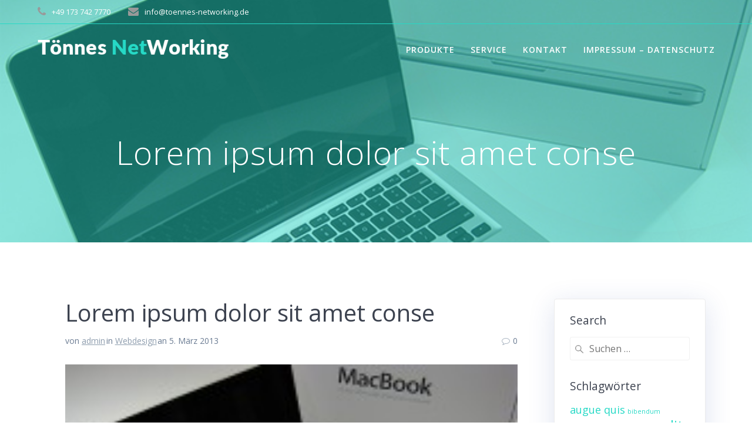

--- FILE ---
content_type: text/html; charset=UTF-8
request_url: https://www.toennes-networking.de/webdesign/donec-tempor-libero/
body_size: 17382
content:
<!DOCTYPE html><html dir="ltr" lang="de" prefix="og: https://ogp.me/ns#"><head><meta charset="UTF-8"><meta name="viewport" content="width=device-width, initial-scale=1"><link rel="profile" href="http://gmpg.org/xfn/11"> <script defer src="[data-uri]"></script> <title>Lorem ipsum dolor sit amet conse - Tönnes NetWorking</title><style>img:is([sizes="auto" i], [sizes^="auto," i]) { contain-intrinsic-size: 3000px 1500px }</style><!-- All in One SEO 4.8.5 - aioseo.com --><meta name="description" content="Aliquam dapibus tincidunt metus. Praesent justo dolor, lobortis quis, lobortis dignissim, pulvinar ac, lorem. Lorem ipsum dolor sit amet, consectetuer adipiscing elit. Praesent vestibulum molestie lacus. Aenean nonummy hendrerit mauris. Phasellus porta. Fusce suscipit varius mi. Cum sociis natoque penatibus et magnis dis parturient montes, nascetur ridiculus mus. Nulla dui. Fusce feugiat malesuada odio. Morbi" /><meta name="robots" content="max-image-preview:large" /><meta name="author" content="admin"/><link rel="canonical" href="https://www.toennes-networking.de/webdesign/donec-tempor-libero/" /><meta name="generator" content="All in One SEO (AIOSEO) 4.8.5" /><meta property="og:locale" content="de_DE" /><meta property="og:site_name" content="Tönnes NetWorking -" /><meta property="og:type" content="article" /><meta property="og:title" content="Lorem ipsum dolor sit amet conse - Tönnes NetWorking" /><meta property="og:description" content="Aliquam dapibus tincidunt metus. Praesent justo dolor, lobortis quis, lobortis dignissim, pulvinar ac, lorem. Lorem ipsum dolor sit amet, consectetuer adipiscing elit. Praesent vestibulum molestie lacus. Aenean nonummy hendrerit mauris. Phasellus porta. Fusce suscipit varius mi. Cum sociis natoque penatibus et magnis dis parturient montes, nascetur ridiculus mus. Nulla dui. Fusce feugiat malesuada odio. Morbi" /><meta property="og:url" content="https://www.toennes-networking.de/webdesign/donec-tempor-libero/" /><meta property="og:image" content="https://www.toennes-networking.de/wp-content/uploads/2017/06/logo-2.png" /><meta property="og:image:secure_url" content="https://www.toennes-networking.de/wp-content/uploads/2017/06/logo-2.png" /><meta property="article:published_time" content="2013-03-05T20:31:03+00:00" /><meta property="article:modified_time" content="2013-03-05T20:31:03+00:00" /><meta name="twitter:card" content="summary_large_image" /><meta name="twitter:title" content="Lorem ipsum dolor sit amet conse - Tönnes NetWorking" /><meta name="twitter:description" content="Aliquam dapibus tincidunt metus. Praesent justo dolor, lobortis quis, lobortis dignissim, pulvinar ac, lorem. Lorem ipsum dolor sit amet, consectetuer adipiscing elit. Praesent vestibulum molestie lacus. Aenean nonummy hendrerit mauris. Phasellus porta. Fusce suscipit varius mi. Cum sociis natoque penatibus et magnis dis parturient montes, nascetur ridiculus mus. Nulla dui. Fusce feugiat malesuada odio. Morbi" /><meta name="twitter:image" content="https://www.toennes-networking.de/wp-content/uploads/2017/06/logo-2.png" /> <script type="application/ld+json" class="aioseo-schema">{"@context":"https:\/\/schema.org","@graph":[{"@type":"BlogPosting","@id":"https:\/\/www.toennes-networking.de\/webdesign\/donec-tempor-libero\/#blogposting","name":"Lorem ipsum dolor sit amet conse - T\u00f6nnes NetWorking","headline":"Lorem ipsum dolor sit amet conse","author":{"@id":"https:\/\/www.toennes-networking.de\/author\/admin\/#author"},"publisher":{"@id":"https:\/\/www.toennes-networking.de\/#organization"},"image":{"@type":"ImageObject","url":"https:\/\/www.toennes-networking.de\/wp-content\/uploads\/2017\/06\/img-3.jpg","width":600,"height":494},"datePublished":"2013-03-05T20:31:03+01:00","dateModified":"2013-03-05T20:31:03+01:00","inLanguage":"de-DE","mainEntityOfPage":{"@id":"https:\/\/www.toennes-networking.de\/webdesign\/donec-tempor-libero\/#webpage"},"isPartOf":{"@id":"https:\/\/www.toennes-networking.de\/webdesign\/donec-tempor-libero\/#webpage"},"articleSection":"Webdesign, augue quis, bibendum mauris, elit, ipsum dolor, tempor"},{"@type":"BreadcrumbList","@id":"https:\/\/www.toennes-networking.de\/webdesign\/donec-tempor-libero\/#breadcrumblist","itemListElement":[{"@type":"ListItem","@id":"https:\/\/www.toennes-networking.de#listItem","position":1,"name":"Home","item":"https:\/\/www.toennes-networking.de","nextItem":{"@type":"ListItem","@id":"https:\/\/www.toennes-networking.de\/category\/webdesign\/#listItem","name":"Webdesign"}},{"@type":"ListItem","@id":"https:\/\/www.toennes-networking.de\/category\/webdesign\/#listItem","position":2,"name":"Webdesign","item":"https:\/\/www.toennes-networking.de\/category\/webdesign\/","nextItem":{"@type":"ListItem","@id":"https:\/\/www.toennes-networking.de\/webdesign\/donec-tempor-libero\/#listItem","name":"Lorem ipsum dolor sit amet conse"},"previousItem":{"@type":"ListItem","@id":"https:\/\/www.toennes-networking.de#listItem","name":"Home"}},{"@type":"ListItem","@id":"https:\/\/www.toennes-networking.de\/webdesign\/donec-tempor-libero\/#listItem","position":3,"name":"Lorem ipsum dolor sit amet conse","previousItem":{"@type":"ListItem","@id":"https:\/\/www.toennes-networking.de\/category\/webdesign\/#listItem","name":"Webdesign"}}]},{"@type":"Organization","@id":"https:\/\/www.toennes-networking.de\/#organization","name":"T\u00f6nnes NetWorking","url":"https:\/\/www.toennes-networking.de\/","logo":{"@type":"ImageObject","url":"https:\/\/www.toennes-networking.de\/wp-content\/uploads\/2017\/06\/logo-2.png","@id":"https:\/\/www.toennes-networking.de\/webdesign\/donec-tempor-libero\/#organizationLogo","width":373,"height":38},"image":{"@id":"https:\/\/www.toennes-networking.de\/webdesign\/donec-tempor-libero\/#organizationLogo"}},{"@type":"Person","@id":"https:\/\/www.toennes-networking.de\/author\/admin\/#author","url":"https:\/\/www.toennes-networking.de\/author\/admin\/","name":"admin","image":{"@type":"ImageObject","@id":"https:\/\/www.toennes-networking.de\/webdesign\/donec-tempor-libero\/#authorImage","url":"https:\/\/secure.gravatar.com\/avatar\/f8d66654899013f67f49cb093b1cd8f2186d0cd3c8161be35ec1ca497d70a41e?s=96&d=mm&r=g","width":96,"height":96,"caption":"admin"}},{"@type":"WebPage","@id":"https:\/\/www.toennes-networking.de\/webdesign\/donec-tempor-libero\/#webpage","url":"https:\/\/www.toennes-networking.de\/webdesign\/donec-tempor-libero\/","name":"Lorem ipsum dolor sit amet conse - T\u00f6nnes NetWorking","description":"Aliquam dapibus tincidunt metus. Praesent justo dolor, lobortis quis, lobortis dignissim, pulvinar ac, lorem. Lorem ipsum dolor sit amet, consectetuer adipiscing elit. Praesent vestibulum molestie lacus. Aenean nonummy hendrerit mauris. Phasellus porta. Fusce suscipit varius mi. Cum sociis natoque penatibus et magnis dis parturient montes, nascetur ridiculus mus. Nulla dui. Fusce feugiat malesuada odio. Morbi","inLanguage":"de-DE","isPartOf":{"@id":"https:\/\/www.toennes-networking.de\/#website"},"breadcrumb":{"@id":"https:\/\/www.toennes-networking.de\/webdesign\/donec-tempor-libero\/#breadcrumblist"},"author":{"@id":"https:\/\/www.toennes-networking.de\/author\/admin\/#author"},"creator":{"@id":"https:\/\/www.toennes-networking.de\/author\/admin\/#author"},"image":{"@type":"ImageObject","url":"https:\/\/www.toennes-networking.de\/wp-content\/uploads\/2017\/06\/img-3.jpg","@id":"https:\/\/www.toennes-networking.de\/webdesign\/donec-tempor-libero\/#mainImage","width":600,"height":494},"primaryImageOfPage":{"@id":"https:\/\/www.toennes-networking.de\/webdesign\/donec-tempor-libero\/#mainImage"},"datePublished":"2013-03-05T20:31:03+01:00","dateModified":"2013-03-05T20:31:03+01:00"},{"@type":"WebSite","@id":"https:\/\/www.toennes-networking.de\/#website","url":"https:\/\/www.toennes-networking.de\/","name":"T\u00f6nnes NetWorking","inLanguage":"de-DE","publisher":{"@id":"https:\/\/www.toennes-networking.de\/#organization"}}]}</script> <!-- All in One SEO --><link rel='dns-prefetch' href='//fonts.googleapis.com' /><link rel="alternate" type="application/rss+xml" title="Tönnes NetWorking &raquo; Feed" href="https://www.toennes-networking.de/feed/" /><link rel="alternate" type="application/rss+xml" title="Tönnes NetWorking &raquo; Kommentar-Feed" href="https://www.toennes-networking.de/comments/feed/" /><link rel="alternate" type="application/rss+xml" title="Tönnes NetWorking &raquo; Lorem ipsum dolor sit amet conse Kommentar-Feed" href="https://www.toennes-networking.de/webdesign/donec-tempor-libero/feed/" /><link rel='stylesheet' id='wp-block-library-css' href='https://www.toennes-networking.de/wp-includes/css/dist/block-library/style.min.css' type='text/css' media='all' /><style id='classic-theme-styles-inline-css' type='text/css'>/*! This file is auto-generated */
.wp-block-button__link{color:#fff;background-color:#32373c;border-radius:9999px;box-shadow:none;text-decoration:none;padding:calc(.667em + 2px) calc(1.333em + 2px);font-size:1.125em}.wp-block-file__button{background:#32373c;color:#fff;text-decoration:none}</style><style id='global-styles-inline-css' type='text/css'>:root{--wp--preset--aspect-ratio--square: 1;--wp--preset--aspect-ratio--4-3: 4/3;--wp--preset--aspect-ratio--3-4: 3/4;--wp--preset--aspect-ratio--3-2: 3/2;--wp--preset--aspect-ratio--2-3: 2/3;--wp--preset--aspect-ratio--16-9: 16/9;--wp--preset--aspect-ratio--9-16: 9/16;--wp--preset--color--black: #000000;--wp--preset--color--cyan-bluish-gray: #abb8c3;--wp--preset--color--white: #ffffff;--wp--preset--color--pale-pink: #f78da7;--wp--preset--color--vivid-red: #cf2e2e;--wp--preset--color--luminous-vivid-orange: #ff6900;--wp--preset--color--luminous-vivid-amber: #fcb900;--wp--preset--color--light-green-cyan: #7bdcb5;--wp--preset--color--vivid-green-cyan: #00d084;--wp--preset--color--pale-cyan-blue: #8ed1fc;--wp--preset--color--vivid-cyan-blue: #0693e3;--wp--preset--color--vivid-purple: #9b51e0;--wp--preset--gradient--vivid-cyan-blue-to-vivid-purple: linear-gradient(135deg,rgba(6,147,227,1) 0%,rgb(155,81,224) 100%);--wp--preset--gradient--light-green-cyan-to-vivid-green-cyan: linear-gradient(135deg,rgb(122,220,180) 0%,rgb(0,208,130) 100%);--wp--preset--gradient--luminous-vivid-amber-to-luminous-vivid-orange: linear-gradient(135deg,rgba(252,185,0,1) 0%,rgba(255,105,0,1) 100%);--wp--preset--gradient--luminous-vivid-orange-to-vivid-red: linear-gradient(135deg,rgba(255,105,0,1) 0%,rgb(207,46,46) 100%);--wp--preset--gradient--very-light-gray-to-cyan-bluish-gray: linear-gradient(135deg,rgb(238,238,238) 0%,rgb(169,184,195) 100%);--wp--preset--gradient--cool-to-warm-spectrum: linear-gradient(135deg,rgb(74,234,220) 0%,rgb(151,120,209) 20%,rgb(207,42,186) 40%,rgb(238,44,130) 60%,rgb(251,105,98) 80%,rgb(254,248,76) 100%);--wp--preset--gradient--blush-light-purple: linear-gradient(135deg,rgb(255,206,236) 0%,rgb(152,150,240) 100%);--wp--preset--gradient--blush-bordeaux: linear-gradient(135deg,rgb(254,205,165) 0%,rgb(254,45,45) 50%,rgb(107,0,62) 100%);--wp--preset--gradient--luminous-dusk: linear-gradient(135deg,rgb(255,203,112) 0%,rgb(199,81,192) 50%,rgb(65,88,208) 100%);--wp--preset--gradient--pale-ocean: linear-gradient(135deg,rgb(255,245,203) 0%,rgb(182,227,212) 50%,rgb(51,167,181) 100%);--wp--preset--gradient--electric-grass: linear-gradient(135deg,rgb(202,248,128) 0%,rgb(113,206,126) 100%);--wp--preset--gradient--midnight: linear-gradient(135deg,rgb(2,3,129) 0%,rgb(40,116,252) 100%);--wp--preset--font-size--small: 13px;--wp--preset--font-size--medium: 20px;--wp--preset--font-size--large: 36px;--wp--preset--font-size--x-large: 42px;--wp--preset--spacing--20: 0.44rem;--wp--preset--spacing--30: 0.67rem;--wp--preset--spacing--40: 1rem;--wp--preset--spacing--50: 1.5rem;--wp--preset--spacing--60: 2.25rem;--wp--preset--spacing--70: 3.38rem;--wp--preset--spacing--80: 5.06rem;--wp--preset--shadow--natural: 6px 6px 9px rgba(0, 0, 0, 0.2);--wp--preset--shadow--deep: 12px 12px 50px rgba(0, 0, 0, 0.4);--wp--preset--shadow--sharp: 6px 6px 0px rgba(0, 0, 0, 0.2);--wp--preset--shadow--outlined: 6px 6px 0px -3px rgba(255, 255, 255, 1), 6px 6px rgba(0, 0, 0, 1);--wp--preset--shadow--crisp: 6px 6px 0px rgba(0, 0, 0, 1);}:where(.is-layout-flex){gap: 0.5em;}:where(.is-layout-grid){gap: 0.5em;}body .is-layout-flex{display: flex;}.is-layout-flex{flex-wrap: wrap;align-items: center;}.is-layout-flex > :is(*, div){margin: 0;}body .is-layout-grid{display: grid;}.is-layout-grid > :is(*, div){margin: 0;}:where(.wp-block-columns.is-layout-flex){gap: 2em;}:where(.wp-block-columns.is-layout-grid){gap: 2em;}:where(.wp-block-post-template.is-layout-flex){gap: 1.25em;}:where(.wp-block-post-template.is-layout-grid){gap: 1.25em;}.has-black-color{color: var(--wp--preset--color--black) !important;}.has-cyan-bluish-gray-color{color: var(--wp--preset--color--cyan-bluish-gray) !important;}.has-white-color{color: var(--wp--preset--color--white) !important;}.has-pale-pink-color{color: var(--wp--preset--color--pale-pink) !important;}.has-vivid-red-color{color: var(--wp--preset--color--vivid-red) !important;}.has-luminous-vivid-orange-color{color: var(--wp--preset--color--luminous-vivid-orange) !important;}.has-luminous-vivid-amber-color{color: var(--wp--preset--color--luminous-vivid-amber) !important;}.has-light-green-cyan-color{color: var(--wp--preset--color--light-green-cyan) !important;}.has-vivid-green-cyan-color{color: var(--wp--preset--color--vivid-green-cyan) !important;}.has-pale-cyan-blue-color{color: var(--wp--preset--color--pale-cyan-blue) !important;}.has-vivid-cyan-blue-color{color: var(--wp--preset--color--vivid-cyan-blue) !important;}.has-vivid-purple-color{color: var(--wp--preset--color--vivid-purple) !important;}.has-black-background-color{background-color: var(--wp--preset--color--black) !important;}.has-cyan-bluish-gray-background-color{background-color: var(--wp--preset--color--cyan-bluish-gray) !important;}.has-white-background-color{background-color: var(--wp--preset--color--white) !important;}.has-pale-pink-background-color{background-color: var(--wp--preset--color--pale-pink) !important;}.has-vivid-red-background-color{background-color: var(--wp--preset--color--vivid-red) !important;}.has-luminous-vivid-orange-background-color{background-color: var(--wp--preset--color--luminous-vivid-orange) !important;}.has-luminous-vivid-amber-background-color{background-color: var(--wp--preset--color--luminous-vivid-amber) !important;}.has-light-green-cyan-background-color{background-color: var(--wp--preset--color--light-green-cyan) !important;}.has-vivid-green-cyan-background-color{background-color: var(--wp--preset--color--vivid-green-cyan) !important;}.has-pale-cyan-blue-background-color{background-color: var(--wp--preset--color--pale-cyan-blue) !important;}.has-vivid-cyan-blue-background-color{background-color: var(--wp--preset--color--vivid-cyan-blue) !important;}.has-vivid-purple-background-color{background-color: var(--wp--preset--color--vivid-purple) !important;}.has-black-border-color{border-color: var(--wp--preset--color--black) !important;}.has-cyan-bluish-gray-border-color{border-color: var(--wp--preset--color--cyan-bluish-gray) !important;}.has-white-border-color{border-color: var(--wp--preset--color--white) !important;}.has-pale-pink-border-color{border-color: var(--wp--preset--color--pale-pink) !important;}.has-vivid-red-border-color{border-color: var(--wp--preset--color--vivid-red) !important;}.has-luminous-vivid-orange-border-color{border-color: var(--wp--preset--color--luminous-vivid-orange) !important;}.has-luminous-vivid-amber-border-color{border-color: var(--wp--preset--color--luminous-vivid-amber) !important;}.has-light-green-cyan-border-color{border-color: var(--wp--preset--color--light-green-cyan) !important;}.has-vivid-green-cyan-border-color{border-color: var(--wp--preset--color--vivid-green-cyan) !important;}.has-pale-cyan-blue-border-color{border-color: var(--wp--preset--color--pale-cyan-blue) !important;}.has-vivid-cyan-blue-border-color{border-color: var(--wp--preset--color--vivid-cyan-blue) !important;}.has-vivid-purple-border-color{border-color: var(--wp--preset--color--vivid-purple) !important;}.has-vivid-cyan-blue-to-vivid-purple-gradient-background{background: var(--wp--preset--gradient--vivid-cyan-blue-to-vivid-purple) !important;}.has-light-green-cyan-to-vivid-green-cyan-gradient-background{background: var(--wp--preset--gradient--light-green-cyan-to-vivid-green-cyan) !important;}.has-luminous-vivid-amber-to-luminous-vivid-orange-gradient-background{background: var(--wp--preset--gradient--luminous-vivid-amber-to-luminous-vivid-orange) !important;}.has-luminous-vivid-orange-to-vivid-red-gradient-background{background: var(--wp--preset--gradient--luminous-vivid-orange-to-vivid-red) !important;}.has-very-light-gray-to-cyan-bluish-gray-gradient-background{background: var(--wp--preset--gradient--very-light-gray-to-cyan-bluish-gray) !important;}.has-cool-to-warm-spectrum-gradient-background{background: var(--wp--preset--gradient--cool-to-warm-spectrum) !important;}.has-blush-light-purple-gradient-background{background: var(--wp--preset--gradient--blush-light-purple) !important;}.has-blush-bordeaux-gradient-background{background: var(--wp--preset--gradient--blush-bordeaux) !important;}.has-luminous-dusk-gradient-background{background: var(--wp--preset--gradient--luminous-dusk) !important;}.has-pale-ocean-gradient-background{background: var(--wp--preset--gradient--pale-ocean) !important;}.has-electric-grass-gradient-background{background: var(--wp--preset--gradient--electric-grass) !important;}.has-midnight-gradient-background{background: var(--wp--preset--gradient--midnight) !important;}.has-small-font-size{font-size: var(--wp--preset--font-size--small) !important;}.has-medium-font-size{font-size: var(--wp--preset--font-size--medium) !important;}.has-large-font-size{font-size: var(--wp--preset--font-size--large) !important;}.has-x-large-font-size{font-size: var(--wp--preset--font-size--x-large) !important;}
:where(.wp-block-post-template.is-layout-flex){gap: 1.25em;}:where(.wp-block-post-template.is-layout-grid){gap: 1.25em;}
:where(.wp-block-columns.is-layout-flex){gap: 2em;}:where(.wp-block-columns.is-layout-grid){gap: 2em;}
:root :where(.wp-block-pullquote){font-size: 1.5em;line-height: 1.6;}</style><link rel='stylesheet' id='mesmerize-style-css' href='https://www.toennes-networking.de/wp-content/themes/highlight-pro/style.min.css' type='text/css' media='all' /><style id='mesmerize-style-inline-css' type='text/css'>img.logo.dark, img.custom-logo{width:auto;max-height:70px !important;}</style><link rel='stylesheet' id='mesmerize-fonts-css' href="" data-href='https://fonts.googleapis.com/css?family=Open+Sans%3A300%2C400%2C600%2C700%7CMuli%3A300%2C300italic%2C400%2C400italic%2C600%2C600italic%2C700%2C700italic%2C900%2C900italic%7CPlayfair+Display%3A400%2C400italic%2C700%2C700italic&#038;subset=latin%2Clatin-ext&#038;display=swap' type='text/css' media='all' /><link rel='stylesheet' id='mesmerize-child-css' href='https://www.toennes-networking.de/wp-content/themes/highlight-pro/child/style.min.css' type='text/css' media='all' /><style id='mesmerize-child-inline-css' type='text/css'>/** cached kirki style */.footer .footer-content{background-color:#FFF;border-top-color:#e8e8e8;border-top-width:1px;border-top-style:solid;}.footer p, .footer{color:#989898;}body{font-family:"Open Sans", Helvetica, Arial, sans-serif;color:#6B7C93;}body h1{font-family:"Open Sans", Helvetica, Arial, sans-serif;font-weight:700;font-style:normal;font-size:2.625rem;line-height:4rem;color:#3C424F;}body h2{font-family:"Open Sans", Helvetica, Arial, sans-serif;font-weight:400;font-size:2.188rem;line-height:3rem;letter-spacing:normal;text-transform:none;color:#3C424F;}body h3{font-family:"Open Sans", Helvetica, Arial, sans-serif;font-weight:400;font-size:1.313rem;line-height:2.25rem;letter-spacing:normal;text-transform:none;color:#3C424F;}body h4{font-family:"Open Sans", Helvetica, Arial, sans-serif;font-weight:400;font-size:0.963rem;line-height:1.75rem;letter-spacing:0.0625rem;text-transform:none;color:#3C424F;}body h5{font-family:"Open Sans", Helvetica, Arial, sans-serif;font-weight:400;font-size:0.875rem;line-height:1.5rem;letter-spacing:2px;text-transform:none;color:#3C424F;}body h6{font-family:"Open Sans", Helvetica, Arial, sans-serif;font-weight:400;font-size:0.766rem;line-height:1.375rem;letter-spacing:0.1875rem;color:#3C424F;}.header-homepage:not(.header-slide).color-overlay:before{background:#6E6B6B;}.header-homepage:not(.header-slide) .background-overlay,.header-homepage:not(.header-slide).color-overlay::before{opacity:0.14;}.header-homepage-arrow{font-size:calc( 50px * 0.84 );bottom:152px;background:rgba(255,255,255,0);}.header-homepage-arrow > i.fa{width:50px;height:50px;}.header-homepage-arrow > i{color:#ffffff;}.header.color-overlay:before{background:#26D9C6;}.header .background-overlay,.header.color-overlay::before{opacity:0.5;}.header.color-overlay:after{filter:invert(55%) ;}.header-homepage p.header-subtitle2{margin-top:0;margin-bottom:20px;font-family:Roboto, Helvetica, Arial, sans-serif;font-weight:300;font-size:1.4em;line-height:130%;letter-spacing:0px;text-transform:none;color:#ffffff;background:rgba(0,0,0,0);padding-top:0px;padding-bottom:0px;padding-left:0px;padding-right:0px;-webkit-border-radius:0px;-moz-border-radius:0px;border-radius:0px;}.header-homepage h1.hero-title{font-family:"Open Sans", Helvetica, Arial, sans-serif;font-weight:300;font-style:normal;font-size:3.3em;line-height:114%;letter-spacing:0.9px;text-transform:none;color:#FFFFFF;}.header-homepage .hero-title{margin-top:0;margin-bottom:20px;background:rgba(0,0,0,0);padding-top:0px;padding-bottom:0px;padding-left:0px;padding-right:0px;-webkit-border-radius:0px;-moz-border-radius:0px;border-radius:0px;}.header-homepage p.header-subtitle{margin-top:0;margin-bottom:20px;font-family:Muli, Helvetica, Arial, sans-serif;font-weight:300;font-size:1.3em;line-height:130%;letter-spacing:0px;text-transform:none;color:#ffffff;background:rgba(0,0,0,0);padding-top:0px;padding-bottom:0px;padding-left:0px;padding-right:0px;-webkit-border-radius:0px;-moz-border-radius:0px;border-radius:0px;}.header-buttons-wrapper{background:rgba(0,0,0,0);padding-top:0px;padding-bottom:0px;padding-left:0px;padding-right:0px;-webkit-border-radius:0px;-moz-border-radius:0px;border-radius:0px;}.header-homepage .header-description-row{padding-top:20%;padding-bottom:20%;}.inner-header-description{padding-top:8%;padding-bottom:8%;}.inner-header-description .header-subtitle{font-family:"Open Sans", Helvetica, Arial, sans-serif;font-weight:300;font-style:normal;font-size:1.3em;line-height:130%;letter-spacing:0px;text-transform:none;color:#ffffff;}.inner-header-description h1.hero-title{font-family:"Open Sans", Helvetica, Arial, sans-serif;font-weight:300;font-style:normal;font-size:3.5em;line-height:114%;letter-spacing:0.9px;text-transform:none;color:#ffffff;}.header-top-bar{background-color:rgba(52,58,64,0);border-bottom-color:rgb(38,217,198);border-bottom-width:1px;border-bottom-style:solid;}.header-top-bar-inner{height:40px;}.header-top-bar .header-top-bar-area.area-left span{color:#FFFFFF;}.header-top-bar .header-top-bar-area.area-left i.fa{color:#999;}.header-top-bar .header-top-bar-area.area-left .top-bar-social-icons i{color:#fff;}.header-top-bar .header-top-bar-area.area-left .top-bar-social-icons i:hover{color:#fff;}.header-top-bar .header-top-bar-area.area-left .top-bar-menu > li > a{color:#fff;}.header-top-bar .header-top-bar-area.area-left .top-bar-menu > li > a:hover{color:#fff!important;}.header-top-bar .header-top-bar-area.area-left .top-bar-menu > li > a:visited{color:#fff;}.header-top-bar .header-top-bar-area.area-left span.top-bar-text{color:#fff;}.header-top-bar .header-top-bar-area.area-right span{color:#FFFFFF;}.header-top-bar .header-top-bar-area.area-right i.fa{color:#999;}.header-top-bar .header-top-bar-area.area-right .top-bar-social-icons i{color:#fff;}.header-top-bar .header-top-bar-area.area-right .top-bar-social-icons i:hover{color:#fff;}.header-top-bar .header-top-bar-area.area-right .top-bar-menu > li > a{color:#fff;}.header-top-bar .header-top-bar-area.area-right .top-bar-menu > li > a:hover{color:#fff!important;}.header-top-bar .header-top-bar-area.area-right .top-bar-menu > li > a:visited{color:#fff;}.header-top-bar .header-top-bar-area.area-right span.top-bar-text{color:#fff;}.mesmerize-inner-page .fixto-fixed .main_menu_col, .mesmerize-inner-page .fixto-fixed .main-menu{justify-content:flex-end!important;}.mesmerize-inner-page .navigation-bar.fixto-fixed{background-color:rgba(0,0,0,0.33)!important;}.mesmerize-inner-page #main_menu > li > a{font-family:"Open Sans", Helvetica, Arial, sans-serif;font-weight:600;font-style:normal;font-size:14px;line-height:160%;letter-spacing:1px;text-transform:uppercase;}.mesmerize-front-page .fixto-fixed .main_menu_col, .mesmerize-front-page .fixto-fixed .main-menu{justify-content:flex-end!important;}.mesmerize-front-page .navigation-bar.fixto-fixed{background-color:rgba(38,217,198,0.412)!important;}.mesmerize-front-page #main_menu > li > a{font-family:"Open Sans", Helvetica, Arial, sans-serif;font-weight:600;font-style:normal;font-size:14px;line-height:160%;letter-spacing:1px;text-transform:uppercase;}.mesmerize-front-page #main_menu > li li > a{font-family:"Open Sans", Helvetica, Arial, sans-serif;font-weight:600;font-style:normal;font-size:0.875rem;line-height:120%;letter-spacing:0px;text-transform:none;}.mesmerize-front-page .header-nav-area .social-icons a{color:#FFFFFF!important;}.mesmerize-front-page .fixto-fixed .header-nav-area .social-icons a{color:#000000!important;}.mesmerize-front-page  .nav-search.widget_search *{color:#FFFFFF;}.mesmerize-front-page  .nav-search.widget_search input{border-color:#FFFFFF;}.mesmerize-front-page  .nav-search.widget_search input::-webkit-input-placeholder{color:#FFFFFF;}.mesmerize-front-page  .nav-search.widget_search input:-ms-input-placeholder{color:#FFFFFF;}.mesmerize-front-page  .nav-search.widget_search input:-moz-placeholder{color:#FFFFFF;}.mesmerize-front-page .fixto-fixed  .nav-search.widget_search *{color:#000000;}.mesmerize-front-page .fixto-fixed  .nav-search.widget_search input{border-color:#000000;}.mesmerize-front-page .fixto-fixed  .nav-search.widget_search input::-webkit-input-placeholder{color:#000000;}.mesmerize-front-page .fixto-fixed  .nav-search.widget_search input:-ms-input-placeholder{color:#000000;}.mesmerize-front-page .fixto-fixed  .nav-search.widget_search input:-moz-placeholder{color:#000000;}.mesmerize-inner-page .inner_header-nav-area .social-icons a{color:#FFFFFF!important;}.mesmerize-inner-page .fixto-fixed .inner_header-nav-area .social-icons a{color:#000000!important;}.mesmerize-inner-page .nav-search.widget_search *{color:#FFFFFF;}.mesmerize-inner-page .nav-search.widget_search input{border-color:#FFFFFF;}.mesmerize-inner-page .nav-search.widget_search input::-webkit-input-placeholder{color:#FFFFFF;}.mesmerize-inner-page .nav-search.widget_search input:-ms-input-placeholder{color:#FFFFFF;}.mesmerize-inner-page .nav-search.widget_search input:-moz-placeholder{color:#FFFFFF;}.mesmerize-inner-page .fixto-fixed .nav-search.widget_search *{color:#000000;}.mesmerize-inner-page .fixto-fixed .nav-search.widget_search input{border-color:#000000;}.mesmerize-inner-page .fixto-fixed .nav-search.widget_search input::-webkit-input-placeholder{color:#000000;}.mesmerize-inner-page .fixto-fixed .nav-search.widget_search input:-ms-input-placeholder{color:#000000;}.mesmerize-inner-page .fixto-fixed .nav-search.widget_search input:-moz-placeholder{color:#000000;}[data-component="offcanvas"] i.fa{color:#fff!important;}[data-component="offcanvas"] .bubble{background-color:#fff!important;}.fixto-fixed [data-component="offcanvas"] i.fa{color:rgb(255,255,255)!important;}.fixto-fixed [data-component="offcanvas"] .bubble{background-color:rgb(255,255,255)!important;}#offcanvas-wrapper{background-color:rgb(110,107,107)!important;}html.has-offscreen body:after{background-color:rgba(34, 43, 52, 0.7)!important;}#offcanvas-wrapper *:not(.arrow){color:#ffffff!important;}#offcanvas_menu li.open, #offcanvas_menu li.current-menu-item, #offcanvas_menu li.current-menu-item > a, #offcanvas_menu li.current_page_item, #offcanvas_menu li.current_page_item > a{background-color:#FFFFFF;}#offcanvas_menu li.open > a, #offcanvas_menu li.open > a > i, #offcanvas_menu li.current-menu-item > a, #offcanvas_menu li.current_page_item > a{color:#2395F6!important;}#offcanvas_menu li.open > a, #offcanvas_menu li.current-menu-item > a, #offcanvas_menu li.current_page_item > a{border-left-color:#2395F6!important;}#offcanvas_menu li > ul{background-color:#686B77;}#offcanvas_menu li > a{font-family:"Open Sans", Helvetica, Arial, sans-serif;font-weight:400;font-size:0.875rem;line-height:100%;letter-spacing:0px;text-transform:none;}.navigation-bar.homepage:not(.coloured-nav) a.text-logo,.navigation-bar.homepage:not(.coloured-nav) #main_menu li.logo > a.text-logo,.navigation-bar.homepage:not(.coloured-nav) #main_menu li.logo > a.text-logo:hover{color:#fff;font-family:inherit;font-weight:600;font-size:1.6rem;line-height:100%;letter-spacing:0px;text-transform:uppercase;}.navigation-bar.homepage.fixto-fixed a.text-logo,.navigation-bar.homepage.fixto-fixed .dark-logo a.text-logo{color:#4a4a4a!important;}.navigation-bar:not(.homepage) a.text-logo,.navigation-bar:not(.homepage) #main_menu li.logo > a.text-logo,.navigation-bar:not(.homepage) #main_menu li.logo > a.text-logo:hover,.navigation-bar:not(.homepage) a.text-logo,.navigation-bar:not(.homepage) #main_menu li.logo > a.text-logo,.navigation-bar:not(.homepage) #main_menu li.logo > a.text-logo:hover{color:#fff;font-family:inherit;font-weight:600;font-size:1.6rem;line-height:100%;letter-spacing:0px;text-transform:uppercase;}.navigation-bar.fixto-fixed:not(.homepage) a.text-logo,.navigation-bar.fixto-fixed:not(.homepage) .dark-logo a.text-logo, .navigation-bar.alternate:not(.homepage) a.text-logo, .navigation-bar.alternate:not(.homepage) .dark-logo a.text-logo{color:#4a4a4a!important;}.slide-progress{background:rgba(3, 169, 244, 0.5);height:5px;}.header-slider-navigation.separated .owl-nav .owl-next,.header-slider-navigation.separated .owl-nav .owl-prev{margin-left:40px;margin-right:40px;}.header-slider-navigation .owl-nav .owl-next,.header-slider-navigation .owl-nav .owl-prev{padding:0px;background:rgba(0, 0, 0, 0);}.header-slider-navigation .owl-nav .owl-next i,.header-slider-navigation .owl-nav .owl-prev i{font-size:50px;width:50px;height:50px;color:#ffffff;}.header-slider-navigation .owl-nav .owl-next:hover,.header-slider-navigation .owl-nav .owl-prev:hover{background:rgba(0, 0, 0, 0);}.header-slider-navigation .owl-dots{margin-bottom:0px;margin-top:0px;}.header-slider-navigation .owl-dots .owl-dot span{background:rgba(255,255,255,0.3);}.header-slider-navigation .owl-dots .owl-dot.active span,.header-slider-navigation .owl-dots .owl-dot:hover span{background:#ffffff;}.header-slider-navigation .owl-dots .owl-dot{margin:0px 7px;}#side-navigation ul[data-preset] li.active a, #side-navigation ul[data-preset] li:hover a{background-color:rgb(38,217,198);}#side-navigation ul[data-preset]:not([data-preset="preset-2"]) li.active a:after, #side-navigation ul[data-preset]:not([data-preset="preset-2"]) li:hover a:after{background-color:rgb(38,217,198);}#side-navigation ul li.active a, #side-navigation ul li:hover a{color:#ffffff;}#side-navigation ul[data-preset] > li > a{border-color:rgb(38,217,198);font-family:"Open Sans", Helvetica, Arial, sans-serif;font-weight:600;font-style:normal;font-size:0.925em;line-height:190%;letter-spacing:0px;text-transform:uppercase;}#side-navigation ul[data-preset=preset-4] > li > a{border-color:rgb(38,217,198)!important;}@media (min-width: 767px){.footer .footer-content{padding-top:40px;padding-bottom:40px;}}@media (max-width: 1023px){body{font-size:calc( 16px * 0.875 );}}@media (min-width: 1024px){body{font-size:16px;}}@media only screen and (min-width: 768px){body h1{font-size:3rem;}body h2{font-size:2.5rem;}body h3{font-size:1.5rem;}body h4{font-size:1.1rem;}body h5{font-size:1rem;}body h6{font-size:0.875rem;}.header-homepage p.header-subtitle2{font-size:1.4em;}.header-homepage h1.hero-title{font-size:3.5rem;}.header-homepage p.header-subtitle{font-size:1.3em;}.header-content .align-holder{width:80%!important;}.inner-header-description{text-align:center!important;}.inner-header-description .header-subtitle{font-size:1.3em;}.inner-header-description h1.hero-title{font-size:3.5em;}}@media screen and (min-width: 768px){.header{background-position:center center;}}@media screen and (max-width:767px){.header-homepage .header-description-row{padding-top:15%;padding-bottom:15%;}}</style><link rel='stylesheet' id='mesmerize-style-bundle-css' href='https://www.toennes-networking.de/wp-content/themes/highlight-pro/pro/assets/css/theme.bundle.min.css' type='text/css' media='all' /> <script defer type="text/javascript" src="https://www.toennes-networking.de/wp-includes/js/jquery/jquery.min.js" id="jquery-core-js"></script> <script defer type="text/javascript" src="https://www.toennes-networking.de/wp-includes/js/jquery/jquery-migrate.min.js" id="jquery-migrate-js"></script> <script defer id="jquery-js-after" src="[data-uri]"></script> <link rel="https://api.w.org/" href="https://www.toennes-networking.de/wp-json/" /><link rel="alternate" title="JSON" type="application/json" href="https://www.toennes-networking.de/wp-json/wp/v2/posts/77" /><link rel="EditURI" type="application/rsd+xml" title="RSD" href="https://www.toennes-networking.de/xmlrpc.php?rsd" /><meta name="generator" content="WordPress 6.8.3" /><link rel='shortlink' href='https://www.toennes-networking.de/?p=77' /><link rel="alternate" title="oEmbed (JSON)" type="application/json+oembed" href="https://www.toennes-networking.de/wp-json/oembed/1.0/embed?url=https%3A%2F%2Fwww.toennes-networking.de%2Fwebdesign%2Fdonec-tempor-libero%2F" /><link rel="alternate" title="oEmbed (XML)" type="text/xml+oembed" href="https://www.toennes-networking.de/wp-json/oembed/1.0/embed?url=https%3A%2F%2Fwww.toennes-networking.de%2Fwebdesign%2Fdonec-tempor-libero%2F&#038;format=xml" /> <script defer src="[data-uri]"></script> <style data-prefix="inner_header" data-name="menu-variant-style">/** cached menu style */.mesmerize-inner-page ul.dropdown-menu > li {  color: #fff; } .mesmerize-inner-page .fixto-fixed ul.dropdown-menu > li {  color: #000; }  .mesmerize-inner-page ul.dropdown-menu.active-line-top > .current_page_item > a, .mesmerize-inner-page ul.dropdown-menu.active-line-top > .current-menu-item > a {  border-top-color: #26D9C6; } .mesmerize-inner-page ul.dropdown-menu.active-line-top > li:not(.current-menu-item):not(.current_page_item):hover > a, .mesmerize-inner-page ul.dropdown-menu.active-line-top > li:not(.current-menu-item):not(.current_page_item).hover > a {  color: #26D9C6; }  .mesmerize-inner-page .fixto-fixed ul.dropdown-menu.active-line-top > .current_page_item > a, .mesmerize-inner-page .fixto-fixed ul.dropdown-menu.active-line-top > .current-menu-item > a {  border-top-color: #26D9C6; } .mesmerize-inner-page .fixto-fixed ul.dropdown-menu.active-line-top > li:not(.current-menu-item):not(.current_page_item):hover > a, .mesmerize-inner-page .fixto-fixed ul.dropdown-menu.active-line-top > li:not(.current-menu-item):not(.current_page_item).hover > a {  color: #26D9C6; } .mesmerize-inner-page ul.dropdown-menu.active-line-top > .current_page_item > a, .mesmerize-inner-page ul.dropdown-menu.active-line-top > .current-menu-item > a {  color: #fff; } .mesmerize-inner-page .fixto-fixed ul.dropdown-menu.active-line-top > .current_page_item > a, .mesmerize-inner-page .fixto-fixed ul.dropdown-menu.active-line-top > .current-menu-item > a {  color: #000; } .mesmerize-inner-page ul.dropdown-menu ul {  background-color: #fff; }  .mesmerize-inner-page ul.dropdown-menu ul li {  color: rgb(107,124,147); } .mesmerize-inner-page ul.dropdown-menu ul li.hover, .mesmerize-inner-page ul.dropdown-menu ul li:hover {  background-color: #f8f8f8;  color: #000; }</style><style data-name="menu-align">.mesmerize-inner-page .main-menu, .mesmerize-inner-page .main_menu_col {justify-content:flex-end;}</style><style type="text/css" id="custom-background-css">body.custom-background { background-color: #ffffff; }</style><link rel="icon" href="https://www.toennes-networking.de/wp-content/uploads/2024/01/cropped-logo-klein-32x32.png" sizes="32x32" /><link rel="icon" href="https://www.toennes-networking.de/wp-content/uploads/2024/01/cropped-logo-klein-192x192.png" sizes="192x192" /><link rel="apple-touch-icon" href="https://www.toennes-networking.de/wp-content/uploads/2024/01/cropped-logo-klein-180x180.png" /><meta name="msapplication-TileImage" content="https://www.toennes-networking.de/wp-content/uploads/2024/01/cropped-logo-klein-270x270.png" /><style type="text/css" id="wp-custom-css">.wpforms-form button[type=submit] {
    background-color: #26d9c6 !important;
    border-color: #26d9c6 !important;
    color: #fff !important;
    transition: background 0.3s ease-in-out;
}
.wpforms-confirmation-container-full {
    color: inherit !important;
    margin: 0 !important;
    background: #26d9c6 !important;
    border: none !important;
    padding: 0 !important;
}</style><style id="page-content-custom-styles"></style><style data-name="header-shapes">.header.color-overlay:after {background:url(https://www.toennes-networking.de/wp-content/themes/highlight-pro/assets/images/header-shapes/circles.png) center center/ cover no-repeat}</style><style data-name="background-content-colors">.mesmerize-inner-page .page-content,
        .mesmerize-inner-page .content,
        .mesmerize-front-page.mesmerize-content-padding .page-content {
            background-color: #ffffff;
        }</style><style data-name="site-colors">/** cached colors style */
                a, .comment-reply-link, a.read-more{ color:#26d9c6; } a:hover, .comment-reply-link:hover, .sidebar .widget > ul > li a:hover, a.read-more:hover{ color:#3AEDDA; } .contact-form-wrapper input[type=submit], .button, .nav-links .numbers-navigation span.current, .post-comments .navigation .numbers-navigation span.current, .nav-links .numbers-navigation a:hover, .post-comments .navigation .numbers-navigation a:hover{ background-color:#26d9c6; border-color:#26d9c6; } .contact-form-wrapper input[type=submit]:hover, .nav-links .prev-navigation a:hover, .post-comments .navigation .prev-navigation a:hover, .nav-links .next-navigation a:hover, .post-comments .navigation .next-navigation a:hover, .button:hover{ background-color:#3AEDDA; border-color:#3AEDDA; } .post-comments, .sidebar .widget, .post-list .post-list-item{ //border-bottom-color:#26d9c6; } .nav-links .prev-navigation a, .post-comments .navigation .prev-navigation a, .nav-links .next-navigation a, .post-comments .navigation .next-navigation a{ border-color:#26d9c6; color:#26d9c6; } .tags-list a:hover{ border-color:#26d9c6; background-color:#26d9c6; } svg.section-separator-top path.svg-white-bg, svg.section-separator-bottom path.svg-white-bg{ fill: #26d9c6; } p.color1{ color : #26d9c6; } span.color1{ color : #26d9c6; } h1.color1{ color : #26d9c6; } h2.color1{ color : #26d9c6; } h3.color1{ color : #26d9c6; } h4.color1{ color : #26d9c6; } h5.color1{ color : #26d9c6; } h6.color1{ color : #26d9c6; } .card.bg-color1, .bg-color1{ background-color:#26d9c6; } a.color1:not(.button){ color:#26d9c6; } a.color1:not(.button):hover{ color:#3AEDDA; } button.color1, .button.color1{ background-color:#26d9c6; border-color:#26d9c6; } button.color1:hover, .button.color1:hover{ background-color:#3AEDDA; border-color:#3AEDDA; } button.outline.color1, .button.outline.color1{ background:none; border-color:#26d9c6; color:#26d9c6; } button.outline.color1:hover, .button.outline.color1:hover{ background:none; border-color:rgba(38,217,198,0.7); color:rgba(38,217,198,0.9); } i.fa.color1{ color:#26d9c6; } i.fa.icon.bordered.color1{ border-color:#26d9c6; } i.fa.icon.reverse.color1{ background-color:#26d9c6; color: #ffffff; } i.fa.icon.reverse.color-white{ color: #d5d5d5; } i.fa.icon.bordered.color1{ border-color:#26d9c6; } i.fa.icon.reverse.bordered.color1{ background-color:#26d9c6; color: #ffffff; } .top-right-triangle.color1{ border-right-color:#26d9c6; } .checked.decoration-color1 li:before { color:#26d9c6; } .stared.decoration-color1 li:before { color:#26d9c6; } .card.card-color1{ background-color:#26d9c6; } .card.bottom-border-color1{ border-bottom-color: #26d9c6; } .grad-180-transparent-color1{  background-image: linear-gradient(180deg, rgba(38,217,198,0) 0%, rgba(38,217,198,0) 50%, rgba(38,217,198,0.6) 78%, rgba(38,217,198,0.9) 100%) !important; } .border-color1{ border-color: #26d9c6; } .circle-counter.color1 .circle-bar{ stroke: #26d9c6; } p.color6{ color : rgb(121, 113, 113); } span.color6{ color : rgb(121, 113, 113); } h1.color6{ color : rgb(121, 113, 113); } h2.color6{ color : rgb(121, 113, 113); } h3.color6{ color : rgb(121, 113, 113); } h4.color6{ color : rgb(121, 113, 113); } h5.color6{ color : rgb(121, 113, 113); } h6.color6{ color : rgb(121, 113, 113); } .card.bg-color6, .bg-color6{ background-color:rgb(121, 113, 113); } a.color6:not(.button){ color:rgb(121, 113, 113); } a.color6:not(.button):hover{ color:#8D8585; } button.color6, .button.color6{ background-color:rgb(121, 113, 113); border-color:rgb(121, 113, 113); } button.color6:hover, .button.color6:hover{ background-color:#8D8585; border-color:#8D8585; } button.outline.color6, .button.outline.color6{ background:none; border-color:rgb(121, 113, 113); color:rgb(121, 113, 113); } button.outline.color6:hover, .button.outline.color6:hover{ background:none; border-color:rgba(121,113,113,0.7); color:rgba(121,113,113,0.9); } i.fa.color6{ color:rgb(121, 113, 113); } i.fa.icon.bordered.color6{ border-color:rgb(121, 113, 113); } i.fa.icon.reverse.color6{ background-color:rgb(121, 113, 113); color: #ffffff; } i.fa.icon.reverse.color-white{ color: #d5d5d5; } i.fa.icon.bordered.color6{ border-color:rgb(121, 113, 113); } i.fa.icon.reverse.bordered.color6{ background-color:rgb(121, 113, 113); color: #ffffff; } .top-right-triangle.color6{ border-right-color:rgb(121, 113, 113); } .checked.decoration-color6 li:before { color:rgb(121, 113, 113); } .stared.decoration-color6 li:before { color:rgb(121, 113, 113); } .card.card-color6{ background-color:rgb(121, 113, 113); } .card.bottom-border-color6{ border-bottom-color: rgb(121, 113, 113); } .grad-180-transparent-color6{  background-image: linear-gradient(180deg, rgba(121,113,113,0) 0%, rgba(121,113,113,0) 50%, rgba(121,113,113,0.6) 78%, rgba(121,113,113,0.9) 100%) !important; } .border-color6{ border-color: rgb(121, 113, 113); } .circle-counter.color6 .circle-bar{ stroke: rgb(121, 113, 113); } p.color7{ color : #aa9e9e; } span.color7{ color : #aa9e9e; } h1.color7{ color : #aa9e9e; } h2.color7{ color : #aa9e9e; } h3.color7{ color : #aa9e9e; } h4.color7{ color : #aa9e9e; } h5.color7{ color : #aa9e9e; } h6.color7{ color : #aa9e9e; } .card.bg-color7, .bg-color7{ background-color:#aa9e9e; } a.color7:not(.button){ color:#aa9e9e; } a.color7:not(.button):hover{ color:#BEB2B2; } button.color7, .button.color7{ background-color:#aa9e9e; border-color:#aa9e9e; } button.color7:hover, .button.color7:hover{ background-color:#BEB2B2; border-color:#BEB2B2; } button.outline.color7, .button.outline.color7{ background:none; border-color:#aa9e9e; color:#aa9e9e; } button.outline.color7:hover, .button.outline.color7:hover{ background:none; border-color:rgba(170,158,158,0.7); color:rgba(170,158,158,0.9); } i.fa.color7{ color:#aa9e9e; } i.fa.icon.bordered.color7{ border-color:#aa9e9e; } i.fa.icon.reverse.color7{ background-color:#aa9e9e; color: #ffffff; } i.fa.icon.reverse.color-white{ color: #d5d5d5; } i.fa.icon.bordered.color7{ border-color:#aa9e9e; } i.fa.icon.reverse.bordered.color7{ background-color:#aa9e9e; color: #ffffff; } .top-right-triangle.color7{ border-right-color:#aa9e9e; } .checked.decoration-color7 li:before { color:#aa9e9e; } .stared.decoration-color7 li:before { color:#aa9e9e; } .card.card-color7{ background-color:#aa9e9e; } .card.bottom-border-color7{ border-bottom-color: #aa9e9e; } .grad-180-transparent-color7{  background-image: linear-gradient(180deg, rgba(170,158,158,0) 0%, rgba(170,158,158,0) 50%, rgba(170,158,158,0.6) 78%, rgba(170,158,158,0.9) 100%) !important; } .border-color7{ border-color: #aa9e9e; } .circle-counter.color7 .circle-bar{ stroke: #aa9e9e; } p.color8{ color : rgb(172, 160, 160); } span.color8{ color : rgb(172, 160, 160); } h1.color8{ color : rgb(172, 160, 160); } h2.color8{ color : rgb(172, 160, 160); } h3.color8{ color : rgb(172, 160, 160); } h4.color8{ color : rgb(172, 160, 160); } h5.color8{ color : rgb(172, 160, 160); } h6.color8{ color : rgb(172, 160, 160); } .card.bg-color8, .bg-color8{ background-color:rgb(172, 160, 160); } a.color8:not(.button){ color:rgb(172, 160, 160); } a.color8:not(.button):hover{ color:#C0B4B4; } button.color8, .button.color8{ background-color:rgb(172, 160, 160); border-color:rgb(172, 160, 160); } button.color8:hover, .button.color8:hover{ background-color:#C0B4B4; border-color:#C0B4B4; } button.outline.color8, .button.outline.color8{ background:none; border-color:rgb(172, 160, 160); color:rgb(172, 160, 160); } button.outline.color8:hover, .button.outline.color8:hover{ background:none; border-color:rgba(172,160,160,0.7); color:rgba(172,160,160,0.9); } i.fa.color8{ color:rgb(172, 160, 160); } i.fa.icon.bordered.color8{ border-color:rgb(172, 160, 160); } i.fa.icon.reverse.color8{ background-color:rgb(172, 160, 160); color: #ffffff; } i.fa.icon.reverse.color-white{ color: #d5d5d5; } i.fa.icon.bordered.color8{ border-color:rgb(172, 160, 160); } i.fa.icon.reverse.bordered.color8{ background-color:rgb(172, 160, 160); color: #ffffff; } .top-right-triangle.color8{ border-right-color:rgb(172, 160, 160); } .checked.decoration-color8 li:before { color:rgb(172, 160, 160); } .stared.decoration-color8 li:before { color:rgb(172, 160, 160); } .card.card-color8{ background-color:rgb(172, 160, 160); } .card.bottom-border-color8{ border-bottom-color: rgb(172, 160, 160); } .grad-180-transparent-color8{  background-image: linear-gradient(180deg, rgba(172,160,160,0) 0%, rgba(172,160,160,0) 50%, rgba(172,160,160,0.6) 78%, rgba(172,160,160,0.9) 100%) !important; } .border-color8{ border-color: rgb(172, 160, 160); } .circle-counter.color8 .circle-bar{ stroke: rgb(172, 160, 160); } p.color9{ color : #8a8282; } span.color9{ color : #8a8282; } h1.color9{ color : #8a8282; } h2.color9{ color : #8a8282; } h3.color9{ color : #8a8282; } h4.color9{ color : #8a8282; } h5.color9{ color : #8a8282; } h6.color9{ color : #8a8282; } .card.bg-color9, .bg-color9{ background-color:#8a8282; } a.color9:not(.button){ color:#8a8282; } a.color9:not(.button):hover{ color:#9E9696; } button.color9, .button.color9{ background-color:#8a8282; border-color:#8a8282; } button.color9:hover, .button.color9:hover{ background-color:#9E9696; border-color:#9E9696; } button.outline.color9, .button.outline.color9{ background:none; border-color:#8a8282; color:#8a8282; } button.outline.color9:hover, .button.outline.color9:hover{ background:none; border-color:rgba(138,130,130,0.7); color:rgba(138,130,130,0.9); } i.fa.color9{ color:#8a8282; } i.fa.icon.bordered.color9{ border-color:#8a8282; } i.fa.icon.reverse.color9{ background-color:#8a8282; color: #ffffff; } i.fa.icon.reverse.color-white{ color: #d5d5d5; } i.fa.icon.bordered.color9{ border-color:#8a8282; } i.fa.icon.reverse.bordered.color9{ background-color:#8a8282; color: #ffffff; } .top-right-triangle.color9{ border-right-color:#8a8282; } .checked.decoration-color9 li:before { color:#8a8282; } .stared.decoration-color9 li:before { color:#8a8282; } .card.card-color9{ background-color:#8a8282; } .card.bottom-border-color9{ border-bottom-color: #8a8282; } .grad-180-transparent-color9{  background-image: linear-gradient(180deg, rgba(138,130,130,0) 0%, rgba(138,130,130,0) 50%, rgba(138,130,130,0.6) 78%, rgba(138,130,130,0.9) 100%) !important; } .border-color9{ border-color: #8a8282; } .circle-counter.color9 .circle-bar{ stroke: #8a8282; } p.color10{ color : rgb(137, 128, 128); } span.color10{ color : rgb(137, 128, 128); } h1.color10{ color : rgb(137, 128, 128); } h2.color10{ color : rgb(137, 128, 128); } h3.color10{ color : rgb(137, 128, 128); } h4.color10{ color : rgb(137, 128, 128); } h5.color10{ color : rgb(137, 128, 128); } h6.color10{ color : rgb(137, 128, 128); } .card.bg-color10, .bg-color10{ background-color:rgb(137, 128, 128); } a.color10:not(.button){ color:rgb(137, 128, 128); } a.color10:not(.button):hover{ color:#9D9494; } button.color10, .button.color10{ background-color:rgb(137, 128, 128); border-color:rgb(137, 128, 128); } button.color10:hover, .button.color10:hover{ background-color:#9D9494; border-color:#9D9494; } button.outline.color10, .button.outline.color10{ background:none; border-color:rgb(137, 128, 128); color:rgb(137, 128, 128); } button.outline.color10:hover, .button.outline.color10:hover{ background:none; border-color:rgba(137,128,128,0.7); color:rgba(137,128,128,0.9); } i.fa.color10{ color:rgb(137, 128, 128); } i.fa.icon.bordered.color10{ border-color:rgb(137, 128, 128); } i.fa.icon.reverse.color10{ background-color:rgb(137, 128, 128); color: #ffffff; } i.fa.icon.reverse.color-white{ color: #d5d5d5; } i.fa.icon.bordered.color10{ border-color:rgb(137, 128, 128); } i.fa.icon.reverse.bordered.color10{ background-color:rgb(137, 128, 128); color: #ffffff; } .top-right-triangle.color10{ border-right-color:rgb(137, 128, 128); } .checked.decoration-color10 li:before { color:rgb(137, 128, 128); } .stared.decoration-color10 li:before { color:rgb(137, 128, 128); } .card.card-color10{ background-color:rgb(137, 128, 128); } .card.bottom-border-color10{ border-bottom-color: rgb(137, 128, 128); } .grad-180-transparent-color10{  background-image: linear-gradient(180deg, rgba(137,128,128,0) 0%, rgba(137,128,128,0) 50%, rgba(137,128,128,0.6) 78%, rgba(137,128,128,0.9) 100%) !important; } .border-color10{ border-color: rgb(137, 128, 128); } .circle-counter.color10 .circle-bar{ stroke: rgb(137, 128, 128); } p.color11{ color : #6e6b6b; } span.color11{ color : #6e6b6b; } h1.color11{ color : #6e6b6b; } h2.color11{ color : #6e6b6b; } h3.color11{ color : #6e6b6b; } h4.color11{ color : #6e6b6b; } h5.color11{ color : #6e6b6b; } h6.color11{ color : #6e6b6b; } .card.bg-color11, .bg-color11{ background-color:#6e6b6b; } a.color11:not(.button){ color:#6e6b6b; } a.color11:not(.button):hover{ color:#827F7F; } button.color11, .button.color11{ background-color:#6e6b6b; border-color:#6e6b6b; } button.color11:hover, .button.color11:hover{ background-color:#827F7F; border-color:#827F7F; } button.outline.color11, .button.outline.color11{ background:none; border-color:#6e6b6b; color:#6e6b6b; } button.outline.color11:hover, .button.outline.color11:hover{ background:none; border-color:rgba(110,107,107,0.7); color:rgba(110,107,107,0.9); } i.fa.color11{ color:#6e6b6b; } i.fa.icon.bordered.color11{ border-color:#6e6b6b; } i.fa.icon.reverse.color11{ background-color:#6e6b6b; color: #ffffff; } i.fa.icon.reverse.color-white{ color: #d5d5d5; } i.fa.icon.bordered.color11{ border-color:#6e6b6b; } i.fa.icon.reverse.bordered.color11{ background-color:#6e6b6b; color: #ffffff; } .top-right-triangle.color11{ border-right-color:#6e6b6b; } .checked.decoration-color11 li:before { color:#6e6b6b; } .stared.decoration-color11 li:before { color:#6e6b6b; } .card.card-color11{ background-color:#6e6b6b; } .card.bottom-border-color11{ border-bottom-color: #6e6b6b; } .grad-180-transparent-color11{  background-image: linear-gradient(180deg, rgba(110,107,107,0) 0%, rgba(110,107,107,0) 50%, rgba(110,107,107,0.6) 78%, rgba(110,107,107,0.9) 100%) !important; } .border-color11{ border-color: #6e6b6b; } .circle-counter.color11 .circle-bar{ stroke: #6e6b6b; } p.color12{ color : #8833ff; } span.color12{ color : #8833ff; } h1.color12{ color : #8833ff; } h2.color12{ color : #8833ff; } h3.color12{ color : #8833ff; } h4.color12{ color : #8833ff; } h5.color12{ color : #8833ff; } h6.color12{ color : #8833ff; } .card.bg-color12, .bg-color12{ background-color:#8833ff; } a.color12:not(.button){ color:#8833ff; } a.color12:not(.button):hover{ color:#9C47FF; } button.color12, .button.color12{ background-color:#8833ff; border-color:#8833ff; } button.color12:hover, .button.color12:hover{ background-color:#9C47FF; border-color:#9C47FF; } button.outline.color12, .button.outline.color12{ background:none; border-color:#8833ff; color:#8833ff; } button.outline.color12:hover, .button.outline.color12:hover{ background:none; border-color:rgba(136,51,255,0.7); color:rgba(136,51,255,0.9); } i.fa.color12{ color:#8833ff; } i.fa.icon.bordered.color12{ border-color:#8833ff; } i.fa.icon.reverse.color12{ background-color:#8833ff; color: #ffffff; } i.fa.icon.reverse.color-white{ color: #d5d5d5; } i.fa.icon.bordered.color12{ border-color:#8833ff; } i.fa.icon.reverse.bordered.color12{ background-color:#8833ff; color: #ffffff; } .top-right-triangle.color12{ border-right-color:#8833ff; } .checked.decoration-color12 li:before { color:#8833ff; } .stared.decoration-color12 li:before { color:#8833ff; } .card.card-color12{ background-color:#8833ff; } .card.bottom-border-color12{ border-bottom-color: #8833ff; } .grad-180-transparent-color12{  background-image: linear-gradient(180deg, rgba(136,51,255,0) 0%, rgba(136,51,255,0) 50%, rgba(136,51,255,0.6) 78%, rgba(136,51,255,0.9) 100%) !important; } .border-color12{ border-color: #8833ff; } .circle-counter.color12 .circle-bar{ stroke: #8833ff; } p.color13{ color : #60ff33; } span.color13{ color : #60ff33; } h1.color13{ color : #60ff33; } h2.color13{ color : #60ff33; } h3.color13{ color : #60ff33; } h4.color13{ color : #60ff33; } h5.color13{ color : #60ff33; } h6.color13{ color : #60ff33; } .card.bg-color13, .bg-color13{ background-color:#60ff33; } a.color13:not(.button){ color:#60ff33; } a.color13:not(.button):hover{ color:#74FF47; } button.color13, .button.color13{ background-color:#60ff33; border-color:#60ff33; } button.color13:hover, .button.color13:hover{ background-color:#74FF47; border-color:#74FF47; } button.outline.color13, .button.outline.color13{ background:none; border-color:#60ff33; color:#60ff33; } button.outline.color13:hover, .button.outline.color13:hover{ background:none; border-color:rgba(96,255,51,0.7); color:rgba(96,255,51,0.9); } i.fa.color13{ color:#60ff33; } i.fa.icon.bordered.color13{ border-color:#60ff33; } i.fa.icon.reverse.color13{ background-color:#60ff33; color: #ffffff; } i.fa.icon.reverse.color-white{ color: #d5d5d5; } i.fa.icon.bordered.color13{ border-color:#60ff33; } i.fa.icon.reverse.bordered.color13{ background-color:#60ff33; color: #ffffff; } .top-right-triangle.color13{ border-right-color:#60ff33; } .checked.decoration-color13 li:before { color:#60ff33; } .stared.decoration-color13 li:before { color:#60ff33; } .card.card-color13{ background-color:#60ff33; } .card.bottom-border-color13{ border-bottom-color: #60ff33; } .grad-180-transparent-color13{  background-image: linear-gradient(180deg, rgba(96,255,51,0) 0%, rgba(96,255,51,0) 50%, rgba(96,255,51,0.6) 78%, rgba(96,255,51,0.9) 100%) !important; } .border-color13{ border-color: #60ff33; } .circle-counter.color13 .circle-bar{ stroke: #60ff33; } p.color14{ color : rgb(131, 255, 51); } span.color14{ color : rgb(131, 255, 51); } h1.color14{ color : rgb(131, 255, 51); } h2.color14{ color : rgb(131, 255, 51); } h3.color14{ color : rgb(131, 255, 51); } h4.color14{ color : rgb(131, 255, 51); } h5.color14{ color : rgb(131, 255, 51); } h6.color14{ color : rgb(131, 255, 51); } .card.bg-color14, .bg-color14{ background-color:rgb(131, 255, 51); } a.color14:not(.button){ color:rgb(131, 255, 51); } a.color14:not(.button):hover{ color:#97FF47; } button.color14, .button.color14{ background-color:rgb(131, 255, 51); border-color:rgb(131, 255, 51); } button.color14:hover, .button.color14:hover{ background-color:#97FF47; border-color:#97FF47; } button.outline.color14, .button.outline.color14{ background:none; border-color:rgb(131, 255, 51); color:rgb(131, 255, 51); } button.outline.color14:hover, .button.outline.color14:hover{ background:none; border-color:rgba(131,255,51,0.7); color:rgba(131,255,51,0.9); } i.fa.color14{ color:rgb(131, 255, 51); } i.fa.icon.bordered.color14{ border-color:rgb(131, 255, 51); } i.fa.icon.reverse.color14{ background-color:rgb(131, 255, 51); color: #ffffff; } i.fa.icon.reverse.color-white{ color: #d5d5d5; } i.fa.icon.bordered.color14{ border-color:rgb(131, 255, 51); } i.fa.icon.reverse.bordered.color14{ background-color:rgb(131, 255, 51); color: #ffffff; } .top-right-triangle.color14{ border-right-color:rgb(131, 255, 51); } .checked.decoration-color14 li:before { color:rgb(131, 255, 51); } .stared.decoration-color14 li:before { color:rgb(131, 255, 51); } .card.card-color14{ background-color:rgb(131, 255, 51); } .card.bottom-border-color14{ border-bottom-color: rgb(131, 255, 51); } .grad-180-transparent-color14{  background-image: linear-gradient(180deg, rgba(131,255,51,0) 0%, rgba(131,255,51,0) 50%, rgba(131,255,51,0.6) 78%, rgba(131,255,51,0.9) 100%) !important; } .border-color14{ border-color: rgb(131, 255, 51); } .circle-counter.color14 .circle-bar{ stroke: rgb(131, 255, 51); } p.color15{ color : rgb(190, 255, 51); } span.color15{ color : rgb(190, 255, 51); } h1.color15{ color : rgb(190, 255, 51); } h2.color15{ color : rgb(190, 255, 51); } h3.color15{ color : rgb(190, 255, 51); } h4.color15{ color : rgb(190, 255, 51); } h5.color15{ color : rgb(190, 255, 51); } h6.color15{ color : rgb(190, 255, 51); } .card.bg-color15, .bg-color15{ background-color:rgb(190, 255, 51); } a.color15:not(.button){ color:rgb(190, 255, 51); } a.color15:not(.button):hover{ color:#D2FF47; } button.color15, .button.color15{ background-color:rgb(190, 255, 51); border-color:rgb(190, 255, 51); } button.color15:hover, .button.color15:hover{ background-color:#D2FF47; border-color:#D2FF47; } button.outline.color15, .button.outline.color15{ background:none; border-color:rgb(190, 255, 51); color:rgb(190, 255, 51); } button.outline.color15:hover, .button.outline.color15:hover{ background:none; border-color:rgba(190,255,51,0.7); color:rgba(190,255,51,0.9); } i.fa.color15{ color:rgb(190, 255, 51); } i.fa.icon.bordered.color15{ border-color:rgb(190, 255, 51); } i.fa.icon.reverse.color15{ background-color:rgb(190, 255, 51); color: #ffffff; } i.fa.icon.reverse.color-white{ color: #d5d5d5; } i.fa.icon.bordered.color15{ border-color:rgb(190, 255, 51); } i.fa.icon.reverse.bordered.color15{ background-color:rgb(190, 255, 51); color: #ffffff; } .top-right-triangle.color15{ border-right-color:rgb(190, 255, 51); } .checked.decoration-color15 li:before { color:rgb(190, 255, 51); } .stared.decoration-color15 li:before { color:rgb(190, 255, 51); } .card.card-color15{ background-color:rgb(190, 255, 51); } .card.bottom-border-color15{ border-bottom-color: rgb(190, 255, 51); } .grad-180-transparent-color15{  background-image: linear-gradient(180deg, rgba(190,255,51,0) 0%, rgba(190,255,51,0) 50%, rgba(190,255,51,0.6) 78%, rgba(190,255,51,0.9) 100%) !important; } .border-color15{ border-color: rgb(190, 255, 51); } .circle-counter.color15 .circle-bar{ stroke: rgb(190, 255, 51); } p.color16{ color : #33ff34; } span.color16{ color : #33ff34; } h1.color16{ color : #33ff34; } h2.color16{ color : #33ff34; } h3.color16{ color : #33ff34; } h4.color16{ color : #33ff34; } h5.color16{ color : #33ff34; } h6.color16{ color : #33ff34; } .card.bg-color16, .bg-color16{ background-color:#33ff34; } a.color16:not(.button){ color:#33ff34; } a.color16:not(.button):hover{ color:#47FF48; } button.color16, .button.color16{ background-color:#33ff34; border-color:#33ff34; } button.color16:hover, .button.color16:hover{ background-color:#47FF48; border-color:#47FF48; } button.outline.color16, .button.outline.color16{ background:none; border-color:#33ff34; color:#33ff34; } button.outline.color16:hover, .button.outline.color16:hover{ background:none; border-color:rgba(51,255,52,0.7); color:rgba(51,255,52,0.9); } i.fa.color16{ color:#33ff34; } i.fa.icon.bordered.color16{ border-color:#33ff34; } i.fa.icon.reverse.color16{ background-color:#33ff34; color: #ffffff; } i.fa.icon.reverse.color-white{ color: #d5d5d5; } i.fa.icon.bordered.color16{ border-color:#33ff34; } i.fa.icon.reverse.bordered.color16{ background-color:#33ff34; color: #ffffff; } .top-right-triangle.color16{ border-right-color:#33ff34; } .checked.decoration-color16 li:before { color:#33ff34; } .stared.decoration-color16 li:before { color:#33ff34; } .card.card-color16{ background-color:#33ff34; } .card.bottom-border-color16{ border-bottom-color: #33ff34; } .grad-180-transparent-color16{  background-image: linear-gradient(180deg, rgba(51,255,52,0) 0%, rgba(51,255,52,0) 50%, rgba(51,255,52,0.6) 78%, rgba(51,255,52,0.9) 100%) !important; } .border-color16{ border-color: #33ff34; } .circle-counter.color16 .circle-bar{ stroke: #33ff34; } p.color-white{ color : #ffffff; } span.color-white{ color : #ffffff; } h1.color-white{ color : #ffffff; } h2.color-white{ color : #ffffff; } h3.color-white{ color : #ffffff; } h4.color-white{ color : #ffffff; } h5.color-white{ color : #ffffff; } h6.color-white{ color : #ffffff; } .card.bg-color-white, .bg-color-white{ background-color:#ffffff; } a.color-white:not(.button){ color:#ffffff; } a.color-white:not(.button):hover{ color:#FFFFFF; } button.color-white, .button.color-white{ background-color:#ffffff; border-color:#ffffff; } button.color-white:hover, .button.color-white:hover{ background-color:#FFFFFF; border-color:#FFFFFF; } button.outline.color-white, .button.outline.color-white{ background:none; border-color:#ffffff; color:#ffffff; } button.outline.color-white:hover, .button.outline.color-white:hover{ background:none; border-color:rgba(255,255,255,0.7); color:rgba(255,255,255,0.9); } i.fa.color-white{ color:#ffffff; } i.fa.icon.bordered.color-white{ border-color:#ffffff; } i.fa.icon.reverse.color-white{ background-color:#ffffff; color: #ffffff; } i.fa.icon.reverse.color-white{ color: #d5d5d5; } i.fa.icon.bordered.color-white{ border-color:#ffffff; } i.fa.icon.reverse.bordered.color-white{ background-color:#ffffff; color: #ffffff; } .top-right-triangle.color-white{ border-right-color:#ffffff; } .checked.decoration-color-white li:before { color:#ffffff; } .stared.decoration-color-white li:before { color:#ffffff; } .card.card-color-white{ background-color:#ffffff; } .card.bottom-border-color-white{ border-bottom-color: #ffffff; } .grad-180-transparent-color-white{  background-image: linear-gradient(180deg, rgba(255,255,255,0) 0%, rgba(255,255,255,0) 50%, rgba(255,255,255,0.6) 78%, rgba(255,255,255,0.9) 100%) !important; } .border-color-white{ border-color: #ffffff; } .circle-counter.color-white .circle-bar{ stroke: #ffffff; } p.color-black{ color : #000000; } span.color-black{ color : #000000; } h1.color-black{ color : #000000; } h2.color-black{ color : #000000; } h3.color-black{ color : #000000; } h4.color-black{ color : #000000; } h5.color-black{ color : #000000; } h6.color-black{ color : #000000; } .card.bg-color-black, .bg-color-black{ background-color:#000000; } a.color-black:not(.button){ color:#000000; } a.color-black:not(.button):hover{ color:#141414; } button.color-black, .button.color-black{ background-color:#000000; border-color:#000000; } button.color-black:hover, .button.color-black:hover{ background-color:#141414; border-color:#141414; } button.outline.color-black, .button.outline.color-black{ background:none; border-color:#000000; color:#000000; } button.outline.color-black:hover, .button.outline.color-black:hover{ background:none; border-color:rgba(0,0,0,0.7); color:rgba(0,0,0,0.9); } i.fa.color-black{ color:#000000; } i.fa.icon.bordered.color-black{ border-color:#000000; } i.fa.icon.reverse.color-black{ background-color:#000000; color: #ffffff; } i.fa.icon.reverse.color-white{ color: #d5d5d5; } i.fa.icon.bordered.color-black{ border-color:#000000; } i.fa.icon.reverse.bordered.color-black{ background-color:#000000; color: #ffffff; } .top-right-triangle.color-black{ border-right-color:#000000; } .checked.decoration-color-black li:before { color:#000000; } .stared.decoration-color-black li:before { color:#000000; } .card.card-color-black{ background-color:#000000; } .card.bottom-border-color-black{ border-bottom-color: #000000; } .grad-180-transparent-color-black{  background-image: linear-gradient(180deg, rgba(0,0,0,0) 0%, rgba(0,0,0,0) 50%, rgba(0,0,0,0.6) 78%, rgba(0,0,0,0.9) 100%) !important; } .border-color-black{ border-color: #000000; } .circle-counter.color-black .circle-bar{ stroke: #000000; }                 /** cached colors style */</style></head><body class="wp-singular post-template-default single single-post postid-77 single-format-standard custom-background wp-custom-logo wp-theme-highlight-pro mesmerize-inner-page"><style>.screen-reader-text[href="#page-content"]:focus {
   background-color: #f1f1f1;
   border-radius: 3px;
   box-shadow: 0 0 2px 2px rgba(0, 0, 0, 0.6);
   clip: auto !important;
   clip-path: none;
   color: #21759b;

}</style><a class="skip-link screen-reader-text" href="#page-content">Zum Inhalt springen</a><div  id="page-top" class="header-top"><div class="header-top-bar "><div class=""><div class="header-top-bar-inner row middle-xs start-xs "><div class="header-top-bar-area  col-xs area-left"><div class="top-bar-field" data-type="group"   data-dynamic-mod="true"> <i class="fa fa-phone"></i> <span>+49 173 742 7770</span></div><div class="top-bar-field" data-type="group"   data-dynamic-mod="true"> <i class="fa fa-envelope"></i> <span>info@toennes-networking.de</span></div></div><div class="header-top-bar-area  col-xs-fit area-right"><div data-type="group"  data-dynamic-mod="true" class="top-bar-social-icons"></div></div></div></div></div><div class="navigation-bar "  data-sticky='0'  data-sticky-mobile='1'  data-sticky-to='top' ><div class="navigation-wrapper white-logo fixed-dark-logo"><div class="row basis-auto"><div class="logo_col col-xs col-sm-fit"> <a href="https://www.toennes-networking.de/" class="custom-logo-link" data-type="group"  data-dynamic-mod="true" rel="home"><img width="373" height="38" src="https://www.toennes-networking.de/wp-content/uploads/2017/06/logo-2.png" class="custom-logo" alt="Tönnes NetWorking" decoding="async" srcset="https://www.toennes-networking.de/wp-content/uploads/2017/06/logo-2.png 373w, https://www.toennes-networking.de/wp-content/uploads/2017/06/logo-2-300x31.png 300w" sizes="(max-width: 373px) 100vw, 373px" /></a></div><div class="main_menu_col col-xs"><div id="mainmenu_container" class="row"><ul id="main_menu" class="active-line-top main-menu dropdown-menu"><li id="menu-item-2404" class="menu-item menu-item-type-custom menu-item-object-custom menu-item-home menu-item-2404"><a href="https://www.toennes-networking.de/#domain">Produkte</a></li><li id="menu-item-2405" class="menu-item menu-item-type-custom menu-item-object-custom menu-item-home menu-item-2405"><a href="https://www.toennes-networking.de/#service-1">Service</a></li><li id="menu-item-2406" class="menu-item menu-item-type-custom menu-item-object-custom menu-item-home menu-item-2406"><a href="https://www.toennes-networking.de/#kontakt">Kontakt</a></li><li id="menu-item-2452" class="menu-item menu-item-type-custom menu-item-object-custom menu-item-home menu-item-2452"><a href="https://www.toennes-networking.de/#impressum">Impressum &#8211; Datenschutz</a></li></ul></div> <a href="#" data-component="offcanvas" data-target="#offcanvas-wrapper" data-direction="right" data-width="300px" data-push="false"><div class="bubble"></div> <i class="fa fa-bars"></i> </a><div id="offcanvas-wrapper" class="hide force-hide  offcanvas-right"><div class="offcanvas-top"><div class="logo-holder"> <a href="https://www.toennes-networking.de/" class="custom-logo-link" data-type="group"  data-dynamic-mod="true" rel="home"><img width="373" height="38" src="https://www.toennes-networking.de/wp-content/uploads/2017/06/logo-2.png" class="custom-logo" alt="Tönnes NetWorking" decoding="async" srcset="https://www.toennes-networking.de/wp-content/uploads/2017/06/logo-2.png 373w, https://www.toennes-networking.de/wp-content/uploads/2017/06/logo-2-300x31.png 300w" sizes="(max-width: 373px) 100vw, 373px" /></a></div></div><div id="offcanvas-menu" class="menu-header-menu-container"><ul id="offcanvas_menu" class="offcanvas_menu"><li class="menu-item menu-item-type-custom menu-item-object-custom menu-item-home menu-item-2404"><a href="https://www.toennes-networking.de/#domain">Produkte</a></li><li class="menu-item menu-item-type-custom menu-item-object-custom menu-item-home menu-item-2405"><a href="https://www.toennes-networking.de/#service-1">Service</a></li><li class="menu-item menu-item-type-custom menu-item-object-custom menu-item-home menu-item-2406"><a href="https://www.toennes-networking.de/#kontakt">Kontakt</a></li><li class="menu-item menu-item-type-custom menu-item-object-custom menu-item-home menu-item-2452"><a href="https://www.toennes-networking.de/#impressum">Impressum &#8211; Datenschutz</a></li></ul></div></div></div></div></div></div></div><div id="page" class="site"><div class="header-wrapper"><div  class='header  color-overlay  custom-mobile-image' style='; background-image:url(&quot;https://www.toennes-networking.de/wp-content/uploads/2017/06/img-3.jpg&quot;); background-color:#26D9C6' data-parallax-depth='20'><div class="inner-header-description gridContainer"><div class="row header-description-row"><div class="col-xs col-xs-12"><h1 class="hero-title"> Lorem ipsum dolor sit amet conse</h1><p class="header-subtitle"></p></div></div></div> <script defer src="[data-uri]"></script> <div class='split-header'></div></div></div><div class="content post-page"><div class="gridContainer"><div class="row"><div class="col-xs-12 col-sm-8 col-md-9"><div class="post-item post-item-single"><div id="post-77"class="post-77 post type-post status-publish format-standard has-post-thumbnail hentry category-webdesign tag-augue-quis tag-bibendum-mauris tag-elit tag-ipsum-dolor tag-tempor"><div class="post-content-single"><h2>Lorem ipsum dolor sit amet conse</h2><div class="row post-meta small"><div class="col-md-10 col-xs-9"><ul class="is-bar"><li>von <a href="https://www.toennes-networking.de/author/admin/" title="Beiträge von admin" rel="author">admin</a></li><li>in <a href="https://www.toennes-networking.de/category/webdesign/" rel="category tag">Webdesign</a></li><li>an 5. März 2013</li></ul></div><div class="col-md-2 col-xs-3 text-right"> <i class="font-icon-post fa fa-comment-o"></i><span>0</span></div></div><div class="post-content-inner"> <img width="200" height="150" src="https://www.toennes-networking.de/wp-content/uploads/2017/06/img-3-200x150.jpg" class="space-bottom-small space-bottom-xs wp-post-image" alt="" decoding="async" srcset="https://www.toennes-networking.de/wp-content/uploads/2017/06/img-3-200x150.jpg 200w, https://www.toennes-networking.de/wp-content/uploads/2017/06/img-3-600x446.jpg 600w" sizes="(max-width: 200px) 100vw, 200px" /><h3>Aliquam dapibus tincidunt metus. Praesent justo dolor, lobortis quis, lobortis dignissim, pulvinar ac, lorem.</h3><p>Lorem ipsum dolor sit amet, consectetuer adipiscing elit. Praesent vestibulum molestie lacus. Aenean nonummy hendrerit mauris. Phasellus porta. Fusce suscipit varius mi. Cum sociis natoque penatibus et magnis dis parturient montes, nascetur ridiculus mus. Nulla dui. Fusce feugiat malesuada odio. Morbi nunc odio, gravida at, cursus nec, luctus a, lorem. Maecenas tristique orci ac sem. Duis ultricies pharetra magna. Donec accumsan malesuada orci. Donec sit amet eros. Lorem ipsum dolor sit amet, consectetuer adipiscing elit. Mauris fermentum dictum magna. Sed laoreet aliquam leo. Ut tellus dolor, dapibus eget, elementum vel, cursus eleifend, elit. Aenean auctor wisi et urna. Aliquam erat volutpat. Duis ac turpis. Integer rutrum ante eu lacus.</p><h3>Praesent justo dolor, lobortis quis.</h3><p>Aenean nonummy hendrerit mauris. Phasellus porta. Fusce suscipit varius mi. Cum sociis natoque penatibus et magnis dis parturient montes, nascetur ridiculus mus. Nulla dui. Fusce feugiat malesuada odio. Morbi nunc odio, gravida at, cursus nec, luctus a, lorem. Maecenas tristique orci ac sem. Duis ultricies pharetra magna. Donec accumsan malesuada orci. Donec sit amet eros. Lorem ipsum dolor sit amet, consectetuer adipiscing elit.</p></div><p class="tags-list-child">Tags: <a href="https://www.toennes-networking.de/tag/augue-quis/" rel="tag">augue quis</a>, <a href="https://www.toennes-networking.de/tag/bibendum-mauris/" rel="tag">bibendum mauris</a>, <a href="https://www.toennes-networking.de/tag/elit/" rel="tag">elit</a>, <a href="https://www.toennes-networking.de/tag/ipsum-dolor/" rel="tag">ipsum dolor</a>, <a href="https://www.toennes-networking.de/tag/tempor/" rel="tag">tempor</a></p></div><nav class="navigation post-navigation" aria-label="Beiträge"><h2 class="screen-reader-text">Beitrags-Navigation</h2><div class="nav-links"><div class="nav-previous"><a href="https://www.toennes-networking.de/webdesign/etiam-dictum-egestas/" rel="prev"><span class="meta-nav" aria-hidden="true">Zurück:</span> <span class="screen-reader-text">Vorheriger Beitrag:</span> <span class="post-title">Etiam dictum egestas</span></a></div><div class="nav-next"><a href="https://www.toennes-networking.de/uncategorized/mauris-posuere/" rel="next"><span class="meta-nav" aria-hidden="true">Weiter:</span> <span class="screen-reader-text">Nächster Beitrag:</span> <span class="post-title">Lorem ipsum dolor sit amet conse</span></a></div></div></nav><div class="post-comments"></div> <!-- /post-comments --><div class="comments-form"><div class="comment-form"><div id="respond" class="comment-respond"><h3 id="reply-title" class="comment-reply-title">Schreibe einen Kommentar <small><a rel="nofollow" id="cancel-comment-reply-link" href="/webdesign/donec-tempor-libero/#respond" style="display:none;">Antworten abbrechen</a></small></h3><form action="https://www.toennes-networking.de/wp-comments-post.php" method="post" id="commentform" class="comment-form"><p class="comment-notes"><span id="email-notes">Deine E-Mail-Adresse wird nicht veröffentlicht.</span> <span class="required-field-message">Erforderliche Felder sind mit <span class="required">*</span> markiert</span></p><p class="comment-form-comment"><label for="comment">Kommentar <span class="required">*</span></label><textarea id="comment" name="comment" cols="45" rows="8" maxlength="65525" required="required"></textarea></p><p class="comment-form-author"><label for="author">Name <span class="required">*</span></label> <input id="author" name="author" type="text" value="" size="30" maxlength="245" autocomplete="name" required="required" /></p><p class="comment-form-email"><label for="email">E-Mail <span class="required">*</span></label> <input id="email" name="email" type="text" value="" size="30" maxlength="100" aria-describedby="email-notes" autocomplete="email" required="required" /></p><p class="comment-form-url"><label for="url">Website</label> <input id="url" name="url" type="text" value="" size="30" maxlength="200" autocomplete="url" /></p><p class="comment-form-cookies-consent"><input id="wp-comment-cookies-consent" name="wp-comment-cookies-consent" type="checkbox" value="yes" /> <label for="wp-comment-cookies-consent">Meinen Namen, meine E-Mail-Adresse und meine Website in diesem Browser für die nächste Kommentierung speichern.</label></p><p class="aiowps-captcha hide-when-displaying-tfa-input"><label for="aiowps-captcha-answer">Bitte gib eine Antwort in Ziffern ein:</label><div class="aiowps-captcha-equation hide-when-displaying-tfa-input"><strong>5 &#215; vier = <input type="hidden" name="aiowps-captcha-string-info" id="aiowps-captcha-string-info" value="ozjq9c36fw" /><input type="hidden" name="aiowps-captcha-temp-string" id="aiowps-captcha-temp-string" value="1769667891" /><input type="text" size="2" id="aiowps-captcha-answer" name="aiowps-captcha-answer" value="" autocomplete="off" /></strong></div></p><p class="form-submit"><input name="submit" type="submit" id="submit" class="button blue small" value="Kommentar abschicken" /> <input type='hidden' name='comment_post_ID' value='77' id='comment_post_ID' /> <input type='hidden' name='comment_parent' id='comment_parent' value='0' /></p></form></div><!-- #respond --></div></div></div></div></div><div class="sidebar col-sm-4 col-md-3"><div class="panel bg-color-white"><div id="search-3" class="widget widget_search"><h5 class="widgettitle">Search</h5><form role="search" method="get" class="search-form" action="https://www.toennes-networking.de/"> <label> <span class="screen-reader-text">Suche nach:</span> <input type="search" class="search-field" placeholder="Suchen &hellip;" value="" name="s"/> </label></form></div><div id="tag_cloud-2" class="widget widget_tag_cloud"><h5 class="widgettitle">Schlagwörter</h5><div class="tagcloud"><a href="https://www.toennes-networking.de/tag/augue-quis/" class="tag-cloud-link tag-link-7 tag-link-position-1" style="font-size: 13.6pt;" aria-label="augue quis (3 Einträge)">augue quis</a> <a href="https://www.toennes-networking.de/tag/bibendum/" class="tag-cloud-link tag-link-8 tag-link-position-2" style="font-size: 8pt;" aria-label="bibendum (2 Einträge)">bibendum</a> <a href="https://www.toennes-networking.de/tag/bibendum-mauris/" class="tag-cloud-link tag-link-9 tag-link-position-3" style="font-size: 13.6pt;" aria-label="bibendum mauris (3 Einträge)">bibendum mauris</a> <a href="https://www.toennes-networking.de/tag/elit/" class="tag-cloud-link tag-link-10 tag-link-position-4" style="font-size: 18.266666666667pt;" aria-label="elit (4 Einträge)">elit</a> <a href="https://www.toennes-networking.de/tag/ipsum-dolor/" class="tag-cloud-link tag-link-11 tag-link-position-5" style="font-size: 22pt;" aria-label="ipsum dolor (5 Einträge)">ipsum dolor</a> <a href="https://www.toennes-networking.de/tag/lorem/" class="tag-cloud-link tag-link-12 tag-link-position-6" style="font-size: 22pt;" aria-label="Lorem (5 Einträge)">Lorem</a> <a href="https://www.toennes-networking.de/tag/sit-amet/" class="tag-cloud-link tag-link-13 tag-link-position-7" style="font-size: 8pt;" aria-label="sit amet (2 Einträge)">sit amet</a> <a href="https://www.toennes-networking.de/tag/suscipit/" class="tag-cloud-link tag-link-14 tag-link-position-8" style="font-size: 8pt;" aria-label="suscipit (2 Einträge)">suscipit</a> <a href="https://www.toennes-networking.de/tag/tempor/" class="tag-cloud-link tag-link-15 tag-link-position-9" style="font-size: 13.6pt;" aria-label="tempor (3 Einträge)">tempor</a></div></div><div id="archives-2" class="widget widget_archive"><h5 class="widgettitle">Archive</h5><ul><li><a href='https://www.toennes-networking.de/2017/06/'>Juni 2017</a>&nbsp;(1)</li><li><a href='https://www.toennes-networking.de/2014/05/'>Mai 2014</a>&nbsp;(1)</li><li><a href='https://www.toennes-networking.de/2013/03/'>März 2013</a>&nbsp;(2)</li><li><a href='https://www.toennes-networking.de/2013/02/'>Februar 2013</a>&nbsp;(3)</li><li><a href='https://www.toennes-networking.de/2013/01/'>Januar 2013</a>&nbsp;(2)</li><li><a href='https://www.toennes-networking.de/2012/12/'>Dezember 2012</a>&nbsp;(3)</li><li><a href='https://www.toennes-networking.de/2012/05/'>Mai 2012</a>&nbsp;(6)</li></ul></div></div></div></div></div></div><div  class='footer footer-simple'><div  class='footer-content center-xs' style=''><div class="gridContainer"><div class="row middle-xs footer-content-row"><div class="footer-content-col col-xs-12"><p  class="copyright" data-type="group" >© 2026 Tönnes NetWorking</p></div></div></div></div></div></div> <script type="speculationrules">{"prefetch":[{"source":"document","where":{"and":[{"href_matches":"\/*"},{"not":{"href_matches":["\/wp-*.php","\/wp-admin\/*","\/wp-content\/uploads\/*","\/wp-content\/*","\/wp-content\/plugins\/*","\/wp-content\/themes\/highlight-pro\/*","\/*\\?(.+)"]}},{"not":{"selector_matches":"a[rel~=\"nofollow\"]"}},{"not":{"selector_matches":".no-prefetch, .no-prefetch a"}}]},"eagerness":"conservative"}]}</script> <script defer src="[data-uri]"></script> <script defer type="text/javascript" src="https://www.toennes-networking.de/wp-includes/js/comment-reply.min.js" id="comment-reply-js" data-wp-strategy="async"></script> <script defer type="text/javascript" src="https://www.toennes-networking.de/wp-content/cache/autoptimize/js/autoptimize_single_45d47b2211079d63610ce813fb55ce20.js" id="theme-child-js"></script> <script type="text/javascript"  defer="defer" src="https://www.toennes-networking.de/wp-includes/js/imagesloaded.min.js" id="imagesloaded-js"></script> <script type="text/javascript"  defer="defer" src="https://www.toennes-networking.de/wp-includes/js/masonry.min.js" id="masonry-js"></script> <script defer id="mesmerize-theme-js-extra" src="[data-uri]"></script> <script type="text/javascript"  defer="defer" src="https://www.toennes-networking.de/wp-content/themes/highlight-pro/pro/assets/js/theme.bundle.min.js" id="mesmerize-theme-js"></script> <script defer src="[data-uri]"></script> </body></html>